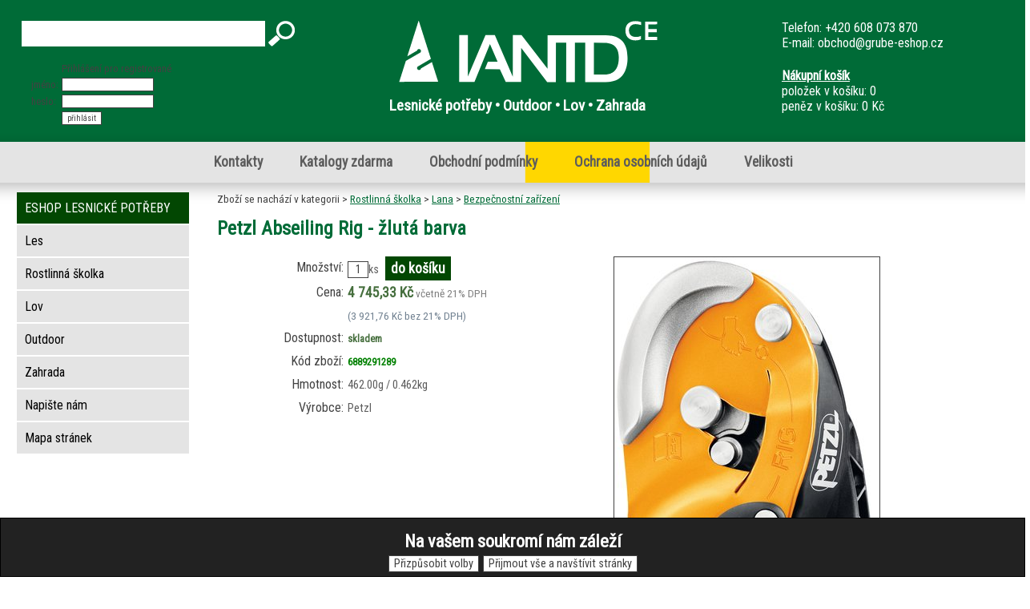

--- FILE ---
content_type: text/html;charset=utf-8
request_url: https://www.lesnicke-potreby.cz/cz/eshop-zlanovacie-zariadenie-rig-petzl-cierna-farba-2105-23820
body_size: 4632
content:
<!doctype html>
<html lang="cs">
<head>
<title>ESHOP LESNICKÉ POTŘEBY - PETZL ABSEILING RIG - ŽLUTÁ BARVA - LESNICKÉ DŘEVAŘSKÉ MYSLIVECKÉ POTŘEBY PRO LES HORY A TÚRY</title>
<meta name="description" content="lesnické potřeby s vybavením pro myslivost, outdoor a turistiku přináší široký sortiment všeho potřebného do lesa, hor i na túry.">
<meta name="keywords" content="petzl,abseiling,žlutá,barva,zkušené,horolezce,bylo,vyvinuto,samobrzdové,kompaktní">
<meta name="author" content="ALS-Euro, s.r.o. Radovan Pospisil">
<meta name="robots" content="index,follow">
<meta name="viewport" content="width=device-width, initial-scale=1.0">
<link rel="stylesheet" media="screen" href="st-25-0-2-beta7-style.css?t=1769112601">
<link rel="stylesheet" media="screen" href="st-25-0-2-beta7-style2.css?t=1769112617">
<link rel="stylesheet" media="screen" href="st-25-0-2-beta7-block_global.css?t=1734441622">
<link rel="stylesheet" media="screen" href="st-25-0-2-beta7-style_r.css?t=1767605801">
<link rel="stylesheet" media="screen" href="style/page_style/page-1348.css?t=1768965773">
<link rel="stylesheet" media="screen" href="style/individual-allpage.css?t=1768965773">
<link rel="stylesheet" media="print" href="st-25-0-2-beta7-printstyle.css?t=1639143679">
<link rel="stylesheet" type="text/css" href="https://fonts.googleapis.com/css?family=Google%20Sans|Roboto%20Condensed&subset=latin,latin-ext">
<link rel="stylesheet" type="text/css" href="/sc/sch-search/module.css"> 
<script src="/sc/sch-search/module.js"></script></head>
<body>
<form method="post" action="" class="cookie_opruz cookie_position_bottom cookie_schema_dark"><h2>Na vašem soukromí nám záleží</h2><input id="cookie_settings" type="submit"  name="cookie_settings" value="Přizpůsobit volby"><input id="cookie_all" type="submit"  name="cookie_all" value="Přijmout vše a navštívit stránky"></form><div class="main">
<a href="/" class="resp_logo_img" title="Na hlavní stranu"><img src="imgdesign/resp_logo_img.svg" alt="logotyp"></a><link rel="stylesheet" type="text/css" href="/temp/topmenu/topmenu.css?v=1767605801"><script type="text/javascript" src="/temp/topmenu/topmenu.js?v=1767605801"></script><div class="topmenu_main topmenu_pos"><ul class="topmenu"><li class="vw-topmenu-level-1"><a href="top-kontakty-1345" title="Kontakty" >Kontakty</a></li><li class="vw-topmenu-level-1"><a href="top-katalogy-zdarma-1347" title="Katalogy zdarma" >Katalogy zdarma</a></li><li class="vw-topmenu-level-1"><a href="top-obchodni-podminky-1346" title="Obchodní podmínky" >Obchodní podmínky</a></li><li class="vw-topmenu-level-1"><a href="top-ochrana-osobnich-udaju-1349" title="Ochrana osobních údajů" >Ochrana osobních údajů</a></li><li class="vw-topmenu-level-1"><a href="https://lesnicke-potreby.cz/soubor-tabulka-velikosti-2-.pdf" title="Velikosti" target="_blank">Velikosti</a></li><li class="vw-topmenu-level-1"></li></ul></div><div onclick="" class="divlogin">
<form action="" method="post"><table><tr><td><td>Přihlášení pro registrované</tr><tr><td><label for="u_s_e_r">jméno:</label><td><input type="text" name="u_s_e_r" class="divlogininput" id="u_s_e_r"></td></tr><tr><td><label for="p_a_s_s">heslo:</label><td><input type="password" name="p_a_s_s" class="divlogininput" id="p_a_s_s"></td></tr><tr><td><td><input type="submit" name="odesl_login[1]" value="přihlásit" class="inp2"></tr></table></form>
</div>
<div onclick="" class="search1"><form action="" method="post"><label for="search_input" style="display:none;">search</label><input id="search_input" class="search_input" type="text" name="hledanyretezec" value=""><input type="image" src="imgdesign/search_but.png" name="hledani" title="Hledat" style="border:0;background:0;" alt="hledatxx"></form></div><div class="nad_top"><span></span></div>
<div class="pozic_logo">
<img src="imgdesign/logo.svg" alt="logotip">
</div>
<div style="" class="top"></div>
<div class="lr_main">
<div class="lp_sl" style="width:1250px;">
<div class="right" style="width:980px;">
<div class="nav_bar">Zboží se nachází v kategorii > <a href="stranka-rostlinna-skolka-2625" title="Rostlinná školka">Rostlinná školka</a> > <a href="stranka-lana-2728" title="Lana">Lana</a> > <a href="stranka-bezpecnostni-zarizeni-2882" title="Bezpečnostní zařízení">Bezpečnostní zařízení</a></div><script type="application/ld+json">{"@context":"http:\/\/schema.org","@type":"BreadcrumbList","itemListElement":[{"@type":"ListItem","position":1,"item":{"@id":"stranka-rostlinna-skolka-2625","name":"Rostlinn\u00e1 \u0161kolka"}},{"@type":"ListItem","position":2,"item":{"@id":"stranka-lana-2728","name":"Lana"}},{"@type":"ListItem","position":3,"item":{"@id":"stranka-bezpecnostni-zarizeni-2882","name":"Bezpe\u010dnostn\u00ed za\u0159\u00edzen\u00ed"}}]}</script>
  <h1>Petzl Abseiling Rig - žlutá barva</h1>  
<form action="" method="post" class="eshop_detail_2">    
  <div>            
    <div>Množství</div>            
    <div><input type="text" name="kolik_ks[23820]" value="1" class="inp_15" id="kolik_ks"><span class="e_ostatni">ks</span>  <input type="submit" name="vlozitdokosiku[23820]" value="do košíku" title="do košíku" class="but_kosik"></div>          
    <div></div>          
    <div> </div>          
    <div></div>          
    <div></div>            
    <div></div>            
    <div></div>            
    <div>Cena</div>            
    <div><span class="cena_eshop">4 745,33 Kč</span><span class="text_u_ceny"> včetně 21% DPH</span> </div>            
    <div></div>            
    <div><span class="eshop_doplncena">(3 921,76 Kč bez 21% DPH)</span></div>            
    <div>Dostupnost</div>            
    <div><span class="eshop_skladem">skladem</span></div>            
    <div></div>            
    <div></div>            
    <div></div>            
    <div></div>            
    <div></div>            
    <div></div>            
    <div>Kód zboží</div>            
    <div><span class="eshop_kod">6889291289</span></div>            
    <div></div>            
    <div></div>            
    <div>Hmotnost</div>            
    <div><span class="e_ostatni">462.00g / 0.462kg</span></div>            
    <div></div>            
    <div></div>            
    <div>Výrobce</div>            
    <div><span class="e_ostatni">Petzl</span></div>        
  </div>    
 <div> <input type="image" src="https://cdn.grube.de/2019/11/21/56-036-01_1_j19_700.jpg" name="lbeshd[81572]" title="Petzl Abseiling Rig - žlutá barva" alt="Petzl Abseiling Rig - žlutá barva"><input type="image" src="https://cdn.grube.de/2019/12/23/56-036-01_2_j19.jpg" name="lbeshd[81573]" title="Petzl Abseiling Rig - žlutá barva" alt="Petzl Abseiling Rig - žlutá barva"><input type="image" src="https://cdn.grube.de/2019/12/23/56-036-01_3_j19.jpg" name="lbeshd[176997]" title="Petzl Abseiling Rig - žlutá barva" alt="Petzl Abseiling Rig - žlutá barva"><input type="image" src="https://cdn.grube.de/2019/11/21/56-036-02_1_j19_700.jpg" name="lbeshd[176998]" title="Petzl Abseiling Rig - žlutá barva" alt="Petzl Abseiling Rig - žlutá barva"><input type="image" src="https://cdn.grube.de/2003/03/20/L_PETZL_100.png" name="lbeshd[187220]" title="Petzl" alt="Petzl"></div>  
</form>
<h2>Popis zboží:</h2><p>Pro zkušené horolezce bylo vyvinuto samobrzdové kompaktní zařízení pro připevnění Rig. Má ergonomicky tvarovanou páčku, která umožňuje snadné ovládání procesu odstraňování kabelů.</p><p>Systém automatického zamykání umožňuje uživateli umístit se na pracovišti, aniž by musel aktivovat páčku a připojit zařízení. Po zablokování lze lano natáhnout bez uvedení páky v činnost. Bezpečnostní klip umožňuje zavěšení zařízení na pás při vkládání lana. Zpevnění nerezové oceli chrání zařízení před třením lana a zvyšuje odolnost proti opotřebení.</p><ul><li>Certifikované podle EN 341-2, EN 12841 C, EN 15151-1</li><li>pro odstranění zatížení do 200 kg</li><li>pro kabely o průměru 10 až 11,5 mm</li><li>Hmotnost 400 g</li></ul>

<h2>Související položky:</h2><div class="div_eshop e2 ealt1001">
<a style="background-image: url('https://cdn.grube.de/2019/11/21/56-036-01_1_j19_700.jpg')" href="eshop-petzl-abseiling-rig-zluta-barva-1348-3243" title=" - Petzl Abseiling Rig - žlutá barva" alt="image"></a>
<h2><a href="eshop-petzl-abseiling-rig-zluta-barva-1348-3243" title=" - Petzl Abseiling Rig - žlutá barva">Petzl Abseiling Rig - žlutá barva</a><div></div></h2>
<span>Dostupnost</span> <span>skladem</span><br>
<span>Cena</span>
<span>4 477,64</span>
<span>Kč</span>
<span></span><br>
<span></span><br>
<div></div>
</div>

<script type="application/ld+json">{"@context":"http:\/\/schema.org","@type":"Product","name":"Petzl Abseiling Rig - \u017elut\u00e1 barva","description":"Pro zku\u0161en\u00e9 horolezce bylo vyvinuto samobrzdov\u00e9 kompaktn\u00ed za\u0159\u00edzen\u00ed pro p\u0159ipevn\u011bn\u00ed Rig. M\u00e1 ergonomicky tvarovanou p\u00e1\u010dku, kter\u00e1 umo\u017e\u0148uje snadn\u00e9 ovl\u00e1d\u00e1n\u00ed procesu odstra\u0148ov\u00e1n\u00ed kabel\u016f.Syst\u00e9m automatick\u00e9ho zamyk\u00e1n\u00ed umo\u017e\u0148uje u\u017eivateli um\u00edstit se na pracovi\u0161ti, ani\u017e by musel aktivovat p\u00e1\u010dku a p\u0159ipojit za\u0159\u00edzen\u00ed. Po zablokov\u00e1n\u00ed lze lano nat\u00e1hnout bez uveden\u00ed p\u00e1ky v \u010dinnost. Bezpe\u010dnostn\u00ed klip umo\u017e\u0148uje zav\u011b\u0161en\u00ed za\u0159\u00edzen\u00ed na p\u00e1s p\u0159i vkl\u00e1d\u00e1n\u00ed lana. Zpevn\u011bn\u00ed nerezov\u00e9 oceli chr\u00e1n\u00ed za\u0159\u00edzen\u00ed p\u0159ed t\u0159en\u00edm lana a zvy\u0161uje odolnost proti opot\u0159eben\u00ed.Certifikovan\u00e9 podle EN 341-2, EN 12841 C, EN 15151-1pro odstran\u011bn\u00ed zat\u00ed\u017een\u00ed do 200 kgpro kabely o pr\u016fm\u011bru 10 a\u017e 11,5 mmHmotnost 400 g","image":"https:\/\/cdn.grube.de\/2019\/11\/21\/56-036-01_1_j19_700.jpg","offers":{"@type":"Offer","priceCurrency":"CZK","price":"4745.33","url":"https:\/\/www.lesnicke-potreby.cz\/cz\/eshop-zlanovacie-zariadenie-rig-petzl-cierna-farba-2105-23820"},"brand":"Petzl","sku":"6889291289"}</script>
</div>
<div class="left" style="width:220px;">
<div onclick="" class="menu_left">
<ul><li><a style="background-color:#024702;color:#FFFFFF;font-weight:normal;" href="stranka-eshop-lesnicke-potreby-1348" title="ESHOP LESNICKÉ POTŘEBY">ESHOP LESNICKÉ POTŘEBY</a></li><li><a href="stranka-les-2631" title="Les">Les</a></li><li><a href="stranka-rostlinna-skolka-2625" title="Rostlinná školka">Rostlinná školka</a></li><li><a href="stranka-lov-3089" title="Lov">Lov</a></li><li><a href="stranka-outdoor-3093" title="Outdoor">Outdoor</a></li><li><a href="stranka-zahrada-3103" title="Zahrada">Zahrada</a></li><li class="menu_left_tp"><a href="stranka-kontakty-1345" title="Kontakty">Kontakty</a></li><li class="menu_left_tp"><a href="stranka-span-style-color-800000-katalogy-zdarma-span-1347" title="Katalogy zdarma"><span style='color: #800000;'>Katalogy zdarma</span></a></li><li class="menu_left_tp"><a href="stranka-obchodni-podminky-1346" title="Obchodní podmínky">Obchodní podmínky</a></li><li class="menu_left_tp"><a href="stranka-ochrana-osobnich-udaju-1349" title="Ochrana osobních údajů">Ochrana osobních údajů</a></li><li class="menu_left_tp"><a href="https://lesnicke-potreby.cz/soubor-tabulka-velikosti-2-.pdf" title="Velikosti" target="_blank">Velikosti</a></li><li><a href="napiste-nam" title="Napište nám">Napište nám</a></li><li><a href="mapa-stranek" title="Mapa stránek">Mapa stránek</a></li></ul></div>
</div>
</div>
<div style="width:99%;height:0px;clear:both;"></div>
</div>
<div class="foot"><div class="div_odk" style="position:relative; text-align:justify;font-weight:normal;width:1250px;height:460px;margin:0px 0 0px 0; overflow:hidden; "><style>.odk_bg1{position:absolute;left:20px; top:50px;overflow:auto;font-size:100%;font-weight:normal;text-align:left;} .odk_bg1:hover{}</style><div class="div_odkaz_sub odk_bg1"><strong>Doprava:</strong> <br>
<br>
Zásilkovna s dobírkou 110 Kč <br>
Zásilkovna s platbou předem 90 Kč <br>
Doručení dopravcem na adresu s dobírkou 150 Kč <br>
Doručení dopravcem na adresu při platbě předem 110 Kč <br>
<br>
<strong>Platba:</strong> <br>
Převodem <br>
Dobírka <br>
<br>
<a title="Velikosti" href="cz/filedata/1.jpg" target="_blank">Velikosti</a></div><style>.odk_bg2{position:absolute;left:500px; top:50px;overflow:auto;font-size:100%;font-weight:normal;text-align:left;} .odk_bg2:hover{}</style><div class="div_odkaz_sub odk_bg2">IANTD Central Europe, s.r.o.<br>
Alexandr Mikula<br>
Záběhlický zámek<br>
Za potokem 46/4<br>
Praha 10<br>
106 00<br>
Česká republika<br>
<br>
Telefon: +420 608 073 870<br>
<br>
E-mail: obchod@grube-eshop.cz<br>
www.lesnickepotreby.cz<br>
www.grube-eshop.cz<br>
<br>
IČO: 45791597<br>
DIČ: CZ45791597</div></div></div><div class="netisknout position" style="position:absolute; left:960px; top:25px;text-align:justify;color:#FFFFFF;font-size:100%;font-weight:normal;margin:0px 0 0px 0; overflow:hidden; ">Telefon: +420 608 073 870<br>
E-mail: obchod@grube-eshop.cz</div><div class="netisknout position" style="position:absolute; left:470px; top:120px;text-align:justify;color:#FFFFFF;font-size:120%;font-weight:bold;margin:0px 0 0px 0; overflow:hidden; "><a href="/" target="" title="/" style="color:#FFFFFF;text-decoration:none;">Lesnické potřeby • Outdoor • Lov • Zahrada</a></div><div onclick="" class="vypiskosiku_top"><a href="kosik" title="Nákupní košík">Nákupní košík</a><br>položek v košíku: 0<br>peněz v košíku: 0 Kč</div>
</div><div class="about"><p>Created by © 2021 - 2025 <a href="https://www.als.cz" target="_blank" title="ALS tvorba www stránek a profesionálních e-shopů pro B2B i B2C řešní">ALS Euro s.r.o. tvorba www stránek</a></p></div><div class="res_switch"><form method="post" action=""><input type="submit" name="res_dis[1]" value="Klasické zobrazení" class="res_switch_on"></form></div>
</body>
</html>

--- FILE ---
content_type: text/css
request_url: https://www.lesnicke-potreby.cz/cz/st-25-0-2-beta7-style2.css?t=1769112617
body_size: 3135
content:
body {
margin:0px  0px  0px  2px;
font-family:Roboto Condensed, Arial;
background-image: url(imgdesign/body_img.gif);
background-repeat: repeat-x;
background-position: 0% 0%;
text-align:center;
background-color:#FFFFFF;
color:#424242;
font-size:100%;
font-style:normal;
font-weight:normal;
}
.right h1 {
color:#006B37;
font-style:normal;
font-weight:bold;
padding: 5px 20px 5px 0px;
background-position:0 50%;
}
.obr_text h2, .div_file_all h2, .blok_galerie h2, .blok_odkazy h2, .div_formular h2, .form_nad h2, .div_hledani h2, .right h2 {
color:#006B37;
font-style:normal;
font-weight:bold;
padding: 2px 5px 5px 0px;
background-position:0 50%;
}
h2 a {color:#006B37}
h2 a {text-decoration:underline;}
a {
font-size:100%;
color:#006B37;
text-decoration:none;
}
a:hover {color:#D2691E;}
h1 {font-size:150%;}
h2,h3,h4,h5 {font-size:140%;}
input, textarea, select {font-family:Roboto Condensed, Arial}
input, textarea, select {font-size:90%;}
.main {
width:1250px;
margin:auto;
border-top:0px solid #FFD700;
border-right:0px solid #FFD700;
border-bottom:0px solid #FFD700;
border-left:0px solid #FFD700;
}
.lr_main {
float:left;
}
.top {
height:230px;
background:url(imgdesign/top_img.png) no-repeat;
}
.pozic_logo {
position: absolute; left:480px; top:25px; z-index:1000;
}
.top2 {
height:35px;
background-color:#DCDCDC;
}
.topmenu a {
margin-right:10px;
padding:15px 18px 15px 18px;
font-size:110%;
font-weight:bold;
color:#5D5D5D;
}
.topmenu a:hover{
color:#5D5D5D;
background-color:#FFFFFF;
}
.topmenu_main {position: absolute; left:233px; top:177px; z-index:2000;}
.left {
width:220px;
margin:0px 0px 0px 0px;
padding:0px 0px 0px 0px;
color:#FFFFFF;
}
.menu_left {
margin:10px 0px 20px 5px;
}
.menu_left {
}
.menu_left a, .menu_left_pozic a {
display:block;
color:#000000;
background-color:#E4E4E4;
margin:2px 0px 0px 0px;
padding:10px 10px 10px 10px;
font-size:100%;
font-weight:normal;
}
.menu_left a:hover, .menu_left_pozic a:hover {
font-weight:normal;
color:#FFFFFF;
background-color:#024702;
}
.predelnik {
height:19px;
background-color:#000000;
color:#FFFFFF;
font-size:100%;
font-weight:bold;
padding:10px 5px 5px 35px;
text-align:left;
}
.lp_sl {width:1250px;}
.right {width:980px;
margin:0px 5px  0px  10px;
padding:10px 10px  10px  25px;
}
.right2 {
margin:0px 0px 0px 0px;
padding:0px 0px 0px 0px;
}
.foot {
height:500px;
color:#000000;
font-size:100%;
text-align:center;
background:url(imgdesign/foot_img.gif) no-repeat;
background-color:#FFFFFF;
padding:5px 20px 5px 20px;
}
.about {
margin:auto;
width:1250px;
}
input, textarea, .customform {
font-size:90%;
border:1px solid #424242;
background-color:#FFFFFF;
color:#424242;
}
.search input, .search1 input{
font-size:80%;
border:1px solid #006B37;
background:none;
background-color:#FFFFFF;
color:#006B37;
vertical-align:middle;
}
.search_input {
width:300px;
height:30px;
margin-right:3px;
}
.search_button_text {
height:34px;
}
.search .search_button, .search1 .search_button {
border:0; vertical-align:middle;
}
.search .search_button_text, .search1 .search_button_text {
vertical-align:middle;
}
.search .search_check_eshop, .search1 .search_check_eshop {
border:0; background:none; text-align:left;
}
.search p, .search1 p {color:#708090;}
.obr_text img {
margin:0 10px 10px 0;
float:left;
border:1px solid #424242;
}
.sm_cl_left {
padding:25px 5px 5px 5px;
margin:0px 0px 0px 5px;
text-align:justify;
}
.vypiskosiku_top a {color:#FFFFFF}
.vypiskosiku_top a {font-weight:bold}
.vypiskosiku_top a:hover {color:#FFD700;}
.vypiskosiku_top {
color:#FFFFFF;
font-size:100%;
padding:10px;
text-align:left;
width:250px;
position: absolute; left:950px; top:75px; z-index:1000;
}
.search1 {position: absolute; left:10px; top:25px; z-index: 2100;}
.about {
color:#808080;
font-size:90%;
text-align:right;
}
.about a{color:#000000;}
.about a:hover{color:#DC143C;}
.div_eshop {border:1px solid #BDB76B;}
.e2 h2 {margin:0; padding:0; display:inline; border:0; background:0}
.e2 .eshop_nadpis_zbozi a{
color:#000000;
font-size:90%;
text-decoration:none;
}
.cena_sleva {
color:#708090;
font-size:90%;
}
.cena_puvodni {
}
.text_u_ceny {
color:#808080;
font-size:85%;
font-weight:normal;
}
.cena_eshop {
color:#466F3E;
font-size:110%;
font-weight:bold;
}
.eshop_doplncena {
color:#708090;
font-size:85%;
font-weight:normal;
}
.eshop_kod {
color:#008000;
font-size:80%;
font-weight:bold;
}
.eshop_skladem {
color:#466F3E;
font-size:80%;
font-weight:bold;
}
.eshop_sklad_odpocet {
color:#DC143C;
font-size:80%;
font-weight:normal;
}
.e2 {width:235px;}
.e3 {
width:500px;
height:250px;
color:#2F4F4F;
}
.e_ostatni {
color:#5D5D5D;
font-size:90%;
}
.lista_page {
vertical-align:middle;
clear:both;
color:#696969;
font-size:90%;
font-weight:normal;
border:1px solid #708090;
background-color:#FDF5E6;
margin:4px 0 10px 0;
padding:5px;
}
.lista_page a img, .lista_page img {
vertical-align:middle;
padding:0 3px 0 3px;
}
.lista_gal, .lista_gal_bottom {
vertical-align:middle;
float:left;width:98%;
color:#FF0000;
font-size:90%;
font-weight:bold;
padding:2px;
}
.lista_gal {
margin:2px 0 2px 0;
}
.lista_gal_bottom {
margin:2px 0 2px 0;
}
.lista_gal a img, .lista_gal img, .lista_gal_bottom a img, .lista_gal_bottom img {
vertical-align:middle;
padding:0 3px 0 3px;
}
.but_kosik {
padding:1px 3px 1px 3px;
color:#FFFFFF;
font-size:110%;
font-weight:bold;
border:4px solid #024702;
background:none;
background-color:#024702;
}
.ed_zvetsit_obr a{
padding:5px 5px 5px 30px;
background:url(imgdesign/obr_img.gif) no-repeat;
color:#FFFFFF;
text-decoration:none;
font-size:80%;
font-weight:bold;
background-position: 5% center;
vertical-align:middle;
}
.ed_zvetsit_obr_lb{
padding:5px 5px 5px 30px;
vertical-align:middle;
}
.ed_zvetsit_obr_lb input{
color:#FFFFFF;
text-decoration:none;
font-size:80%;
font-weight:bold;
vertical-align:middle;
}
.ed_zvetsit_obr a:hover{
color:#FFFFFF;
text-decoration:underline;
}
.ed_right input {border:0}
.divlogin {position: absolute; left:10px; top:60px; z-index:1000;}
.log_key {position: absolute; left:10px; top:60px; z-index:1000;}
.login_but img a {
border:0;
}
.lang {margin:5px 0 10px 6px;}
b {
color:#006B37;
}
strong {
color:#006B37;
}
hr {
color:#C0C0C0;
background-color:#C0C0C0;
border:0; height:1px;
}
.body_list_gal {
background:none;
text-align:center;
background-color:#FFFFFF;
color:#FFFFFF;
}
.div_extgal {
margin:auto;
}
.body_list_gal a {
font-size:100%;
color:#FFFFFF;
text-decoration:none;
}
.body_list_gal a:hover {color:#FFFFFF;}
.body_list_gal b {color:#FFFFFF;}
fieldset, .adm td, .adm table, .adm div, .adm a, .adm a:hover, .adm {color:#000000;}
.adm input, .adm select, .adm textarea {color:#000000;}
.main_admnavbar a, .kosik_navbar{
color:#000000;
background:#FFCC00;
}
.main_admnavbar a:hover, .kosik_navbar:hover {
color:#FFFFFF;
background:#CC0000;
}
.strank input, .strank a{
color:#424242;
}

.ealt1001{
 width:30%;
 height: 370px;
 padding:10px 5% 10px 5%;
 margin:1% 1% 1% 1%;
 box-sizing: border-box;
 background: #FFFFFF none repeat scroll 0 0;
 border-radius: 0%;
 display: inline-block;
 backface-visibility: hidden;
 float: left;
 border: 1px solid #D4D4D4;  
 overflow: hidden;
 list-style: outside none none;
 position:relative;
 -moz-box-shadow: 0px 0px 0px #000;
 -webkit-box-shadow: 0px 0px 0px #000;
 box-shadow: 0px 0px 0px #000;
}

/*image link*/
.ealt1001 > a:nth-of-type(1){
 height: 200px;
 width: 100%;
 background-size: contain;
 background-repeat: no-repeat;
 background-position: center;
 display:block;
 margin: 0 0 0 0;
}

.ealt1001 > h2{
 font-size:100%;
 font-weight:bold;
 /*white-space: nowrap;*/
 max-width:100%;
 height:80px;
 overflow: hidden;
 display:block;
 position:relative;
 margin-top:8px;
/* text-overflow: ellipsis;*/
}

/*fade text on h2*/
.ealt1001 > h2 > div{
 position: absolute; 
 left: 0; 
 bottom: 0; 
 height: 10px; 
 width: 100%;
 background-image: -moz-linear-gradient(bottom, rgba(255, 255, 255, 1), rgba(255, 255, 255, 0));
 background-image: -ms-linear-gradient(bottom, rgba(255, 255, 255, 1), rgba(255, 255, 255, 0));
 background-image: -webkit-gradient(linear, 0 0, 100% 0, from(rgba(255, 255, 255, 1)), to(rgba(255, 255, 255, 0)));
 background-image: -webkit-linear-gradient(bottom, rgba(255, 255, 255, 1), rgba(255, 255, 255, 0));
 background-image: -o-linear-gradient(bottom, rgba(255, 255, 255, 1), rgba(255, 255, 255, 0));
 background-image: linear-gradient(bottom, rgba(255, 255, 255, 1), rgba(255, 255, 255, 0));
 background-repeat: repeat-x;
 filter: progid:DXImageTransform.Microsoft.gradient( startColorstr='#00ffffff', endColorstr='#ffffff',GradientType=1 );
}

/*h2 link*/
.ealt1001 > h2 > a{
 text-decoration:none;
 color:#5D5D5D !important;
}

/*všechny parametry*/
.ealt1001 > span{
 font-size:80%;
}

/*dostupnost text*/
.ealt1001 > span:nth-of-type(1){
 color:#5D5D5D !important;
}

/*dostupnost*/
.ealt1001 > span:nth-of-type(2){
 color:#219403;
}

/*text cena*/
.ealt1001 > span:nth-of-type(3){
 font-weight:bold;
 font-size:90%;
 color:#5D5D5D !important;
}

/*cena*/
.ealt1001 > span:nth-of-type(4){
 font-weight:bold;
 font-size:90%;
 color:#5D5D5D !important;
}

/*mena*/
.ealt1001 > span:nth-of-type(5){
 font-weight:bold;
 font-size:90%;
 color:#5D5D5D !important;
}

/*text za cenou*/
.ealt1001 > span:nth-of-type(6){
 font-size:70%;
 color:#5D5D5D !important;
}

/*puvodni cena*/
.ealt1001 > span:nth-of-type(7){
 font-size:90%;
 color:#5D5D5D !important;
 text-decoration:line-through;
}

/*editační kolečko*/
.ealt1001 > div:nth-last-child(1){
 position:absolute;
 top:0px;
 right:0px;
}

/*responzive*/
@media only screen and (max-width:768px) {
 .ealt1001{
  margin:5px 0 5px 0 !important;
  width:100%;
  border-radius: 0;
  border: 0;
  border-bottom: 1px solid #d3d3d3; 
  -moz-box-shadow: none;
  -webkit-box-shadow: none;
  box-shadow: none;
  background:0;
 }
 /*fade text on h2 responzive*/
 .ealt1001 > h2 > div{
  background:none;
 }
}
/*hlavni prvek*/
.eshop_detail_2{
 display: grid;
 grid-template-columns: 1fr 1fr;
 grid-auto-rows: minmax(min-content, max-content);
}

/*sloupec parametry*/
.eshop_detail_2>div:nth-child(2n-1) {
 grid-column: 1 / 2;
 display: grid;
 grid-template-columns: 1fr 2fr;
 grid-auto-rows: minmax(min-content, max-content);
}

/*sloupec obrazky*/
.eshop_detail_2>div:nth-child(2n) {
 grid-column: 2 / 3;
 padding: 0 5px 0 5px;
}

/*obrazkek prvni*/
.eshop_detail_2>div:nth-child(2n) input[type="image"]:nth-child(-n+1){
 max-width:100%;
 /*border:2px solid red;*/
 display:block;
 margin-bottom:7px;
}

/*obrazkek druhy a vsechny dalsi*/
.eshop_detail_2>div:nth-child(2n) input[type="image"]:nth-child(n+2) {
 max-height:70px;
 margin:3px 3px 0 0;
/* border:2px solid green;*/
}

/*nazvy i hodnoty parametru*/
.eshop_detail_2>div:nth-child(2n-1)>div{
 line-height:180%;
}

/*nazvy parametru*/
.eshop_detail_2>div:nth-child(2n-1)>div:nth-child(2n-1){
 grid-column: 1 / 2;
 text-align:right;
 padding:0 5px 0 0;
}

/*dvojtecka za nazev parametru*/
.eshop_detail_2>div:nth-child(2n-1)>div:nth-child(2n-1):not(:empty):after{
 content: ": ";
}

/*hodnoty parametru*/
.eshop_detail_2>div:nth-child(2n-1)>div:nth-child(2n){
 grid-column: 2 /3;
}

.oauth-button {
  display: inline-block;
  padding: 10px 20px;
  background: #009FE3;
  color: #ffffff;
  text-decoration: none;
  border-radius: 4px;
  font-weight: bold;
  margin: 0 0 15px 0;
}
.oauth-button:hover {
  background: #0088cc;
}
.oauth-divider {
  margin: 15px 0;
  text-align: center;
  color: #666;
  font-size: 12px;
}
.oauth-notice {
  margin: 0 0 10px 0;
  padding: 10px;
  background: #fff9e6;
  border: 1px solid #ffcc00;
  border-radius: 4px;
  font-size: 12px;
}


--- FILE ---
content_type: text/css
request_url: https://www.lesnicke-potreby.cz/sc/sch-search/module.css
body_size: 821
content:
.highlighted-category {
    white-space: nowrap;
    font-weight: bold;
    color: #1976d2;
}
.suggestion-category-path {
    display: block;
    font-size: 0.95em;
    color: #888;
    margin-top: 2px;
    margin-bottom: 2px;
    word-break: break-all;
}
.suggestion-category-match {
    color: #1976d2;
    font-weight: bold;
}
.suggestion-group > strong {
    display: block;
    padding-bottom: 6px;
    margin-bottom: 8px;
    border-bottom: 1px solid #e0e0e0;
    font-size: 1.08em;
    color: #333;
}
/* Dvouřádkový text v našeptávači */
.suggestion-text {
    display: flex;
    flex-direction: column;
    justify-content: center;
    margin-left: 10px;
}
.suggestion-text.single-line {
    flex-direction: row;
    align-items: center;
    justify-content: flex-start;
    height: 40px;
    display: flex;
    margin-left: 10px;
    width: 100%;
    white-space: nowrap;
    overflow: hidden;
    text-overflow: ellipsis;
}
.suggestion-line1 {
    white-space: nowrap;
    display: inline;
    font-weight: bold;
    line-height: 1.2;
}
.suggestion-line2 {
    font-size: 0.95em;
    color: #666;
    line-height: 1.1;
}
/*


form .search_input {
    width: 100%;
    height: 40px;
    font-size: 1.2em;
    border: 1px solid #ccc;
    border-radius: 4px;
    padding: 0 10px;
    box-sizing: border-box;
}

form .search_button_text {
    margin-left: 8px;
    padding: 8px 18px;
    font-size: 1em;
    border: 1px solid #888;
    border-radius: 4px;
    background: #f5f5f5;
    cursor: pointer;
    transition: background 0.2s;
}
form .search_button_text:hover {
    background: #e0e0e0;
}*/

.suggestion-box {
    position: absolute;
    left: 0;
    top: 100%;
    width: 600px;
    padding: 16px 20px;
    z-index: 10000;
    background: #fff;
    border: 1px solid #ccc;
    border-radius: 0 0 4px 4px;
    box-shadow: 0 2px 8px rgba(0,0,0,0.08);
    max-height: 600px;
    overflow-y: auto;
    margin-top: 2px;
    display: none;
}

.suggestion-list {
    list-style: none;
    padding: 0;
    margin: 0;
}
.suggestion-item {
    display: flex;
    align-items: center;
    line-height: 1.5;
    padding: 5px 0;
    gap: 8px;
    cursor: pointer;
}
.suggestion-image {
    width: 40px;
    height: 40px;
    object-fit: cover;
    border-radius: 4px;
}
.suggestion-group {
    margin-top: 10px;
}
.suggestion-group ul {
    padding-left: 0;
    margin: 0;
}

--- FILE ---
content_type: application/javascript
request_url: https://www.lesnicke-potreby.cz/temp/topmenu/topmenu.js?v=1767605801
body_size: 1758
content:
// ==========================================================================
// TOPMENU TEMPLATE JAVASCRIPT
// Hover management s delay pro plynulou navigaci
// Verze: 1.0
// Datum: 7. října 2025
// ==========================================================================

(function() {
  // Prevence dvojího načtení
  if (window && window.__vw_topmenu_loaded) return;
  try { if (window) window.__vw_topmenu_loaded = true; } catch(e) {}

  // Konfigurace
  var CLOSE_DELAY = 220; // ms - zpoždění před zavřením menu
  var DEBUG = false;     // Zapnout debug logy

  // Globální stav
  var closeTimeout = null;
  var currentOpen = null;

  // ==========================================================================
  // HELPER FUNKCE
  // ==========================================================================

  function log() {
    if (DEBUG && console && console.log) {
      console.log.apply(console, ['[TopMenu]'].concat(Array.prototype.slice.call(arguments)));
    }
  }

  // ==========================================================================
  // CORE FUNKCE
  // ==========================================================================

  /**
   * Otevře submenu okamžitě
   */
  function openSubmenu(parent) {
    log('openSubmenu', parent);
    
    // Zrušit případný timeout na zavření
    if (closeTimeout) {
      clearTimeout(closeTimeout);
      closeTimeout = null;
    }

    // Zavřít jiné otevřené menu
    if (currentOpen && currentOpen !== parent) {
      closeSubmenu(currentOpen);
    }

    // Otevřít nové menu
    parent.classList.add('topmenu-open');
    currentOpen = parent;
  }

  /**
   * Zavře submenu okamžitě
   */
  function closeSubmenu(parent) {
    log('closeSubmenu', parent);
    
    if (parent) {
      parent.classList.remove('topmenu-open');
    }
    
    if (currentOpen === parent) {
      currentOpen = null;
    }
  }

  /**
   * Naplánuje zavření po delay
   */
  function scheduleClose(parent) {
    log('scheduleClose', parent, CLOSE_DELAY + 'ms');
    
    closeTimeout = setTimeout(function() {
      closeSubmenu(parent);
      closeTimeout = null;
    }, CLOSE_DELAY);
  }

  // ==========================================================================
  // INICIALIZACE
  // ==========================================================================

  function init() {
    log('Initializing topmenu...');

    // Na malých obrazovkách nedělat nic
    if (window.innerWidth < 800) {
      log('Mobile detected, skipping initialization');
      return;
    }

    var items = document.querySelectorAll('.topmenu-has-children');
    log('Found', items.length, 'items with children');

    items.forEach(function(item) {
      // Prevence dvojí inicializace
      if (item.dataset.vwTopmenuInit) return;
      item.dataset.vwTopmenuInit = '1';

      var dropdown = item.querySelector('.topmenu-dropdown');

      // ==========================================================================
      // EVENT LISTENERS PRO RODIČOVSKÝ ELEMENT
      // ==========================================================================

      // Mouseenter na položku - otevřít okamžitě
      item.addEventListener('mouseenter', function() {
        log('mouseenter on item');
        openSubmenu(item);
      });

      // Mouseleave z položky - naplánovat zavření
      item.addEventListener('mouseleave', function() {
        log('mouseleave from item');
        scheduleClose(item);
      });

      // ==========================================================================
      // EVENT LISTENERS PRO DROPDOWN (pokud existuje)
      // ==========================================================================

      if (dropdown) {
        // Mouseenter do dropdown - zrušit timeout
        dropdown.addEventListener('mouseenter', function() {
          log('mouseenter to dropdown - canceling close');
          if (closeTimeout) {
            clearTimeout(closeTimeout);
            closeTimeout = null;
          }
        });

        // Mouseleave z dropdown - naplánovat zavření
        dropdown.addEventListener('mouseleave', function() {
          log('mouseleave from dropdown');
          scheduleClose(item);
        });
      }
    });

    log('Initialization complete');
  }

  // ==========================================================================
  // GLOBÁLNÍ EVENT LISTENERS
  // ==========================================================================

  // Zavřít menu při kliknutí mimo
  document.addEventListener('click', function(e) {
    // Pokud klik nebyl na menu položku, zavřít všechny otevřené
    if (!e.target.closest('.topmenu-has-children')) {
      if (currentOpen) {
        log('Click outside - closing current menu');
        closeSubmenu(currentOpen);
      }
    }
  });

  // Zavřít menu klávesou ESC
  document.addEventListener('keydown', function(e) {
    if (e.key === 'Escape' || e.key === 'Esc') {
      if (currentOpen) {
        log('ESC pressed - closing current menu');
        closeSubmenu(currentOpen);
      }
    }
  });

  // ==========================================================================
  // START
  // ==========================================================================

  // Spustit po načtení DOMu
  if (document.readyState === 'loading') {
    document.addEventListener('DOMContentLoaded', init);
  } else {
    init();
  }

  // Re-init při resize (pokud se viewport zvětší nad 800px)
  var prevWidth = window.innerWidth;
  window.addEventListener('resize', function() {
    if (prevWidth < 800 && window.innerWidth >= 800) {
      log('Viewport resized above 800px - re-initializing');
      init();
    }
    prevWidth = window.innerWidth;
  });

  log('TopMenu script loaded');

})();


--- FILE ---
content_type: image/svg+xml
request_url: https://www.lesnicke-potreby.cz/cz/imgdesign/logo.svg
body_size: 2364
content:
<?xml version="1.0" encoding="utf-8"?>
<!-- Generator: Adobe Illustrator 15.1.0, SVG Export Plug-In . SVG Version: 6.00 Build 0)  -->
<!DOCTYPE svg PUBLIC "-//W3C//DTD SVG 1.1//EN" "http://www.w3.org/Graphics/SVG/1.1/DTD/svg11.dtd">
<svg version="1.1" id="Vrstva_1" xmlns="http://www.w3.org/2000/svg" xmlns:xlink="http://www.w3.org/1999/xlink" x="0px" y="0px"
	 width="327px" height="78px" viewBox="0 0 327 78" enable-background="new 0 0 327 78" xml:space="preserve">
<path fill="#FFFFFF" d="M287.364,45.026c-0.256-6.536-1.492-10.121-1.506-10.083c-3.334-10.616-11.931-15.94-25.79-15.957
	l-21.478-0.024l-3.89-0.004l-36.6-0.042l-3.893-0.003l-6.536-0.008l-0.048,41.804l-32.47-41.841l-10.85-0.012l-0.06,51.853
	l-22.419-51.878l-11.656-0.014L88.147,70.508l0.059-51.718l-10.85-0.013L77.29,77.264l7.973,0.011l2.876,0.002l8.251,0.01
	l19.327-47.294l9.546,21.977l-12.157-0.016l-3.726,9.401l18.734,0.021l7.343,15.955l8.78,0.011l2.877,0.002l7.565,0.01l0.049-42.696
	l32.472,42.733l10.834,0.014l0.056-49.076l12.877,0.015l-0.056,49.075l10.848,0.013l0.055-49.075l6.772,0.007l6.103,0.007
	l10.85,0.012v-0.016l12.889,0.014c12.13,0.014,18.181,6.109,18.168,18.271c-0.019,14.284-6.084,21.424-18.212,21.41l-12.891-0.015
	l0.046-39.665l-10.85-0.012l-0.057,49.074l25.369,0.029c13.676,0.015,22.244-5.736,25.697-17.264
	C287.494,54.557,287.735,49.299,287.364,45.026z"/>
<polygon fill="#FFFFFF" points="309.514,24.992 309.438,1.997 324.558,1.997 324.558,5.372 313.432,5.397 313.432,11.26 
	323.908,11.248 323.922,15.182 313.444,15.194 313.405,20.952 324.572,21.054 324.567,24.966 "/>
<path fill-rule="evenodd" clip-rule="evenodd" fill="#FFFFFF" d="M304.324,19.737c-2.294,1.121-4.362,1.415-6.282,1.379
	c-5.048-0.095-8.579-2.288-8.761-8.021c-0.126-3.989,2.834-8.002,8.121-7.995c2.197,0.003,4.71,0.563,6.975,1.149V2.47
	c-8.908-2.776-19.443-0.768-19.516,10.421c-0.09,13.938,13.728,13.801,19.463,11.085V19.737z"/>
<path fill-rule="evenodd" clip-rule="evenodd" fill="#FFFFFF" d="M51.06,76.949L2.427,77.154l8.297-26.146l17.669-10.202
	l0.027-0.016l0.052-0.029h0c0.699-0.435,1.165-1.206,1.165-2.089c0-1.354-1.098-2.452-2.452-2.452c-1.153,0-2.12,0.795-2.382,1.868
	l-12.258,7.182L26.744,0.526l15.248,47.922l-15.853,9.288l0.001,0.002c-0.832,0.392-1.408,1.239-1.408,2.22
	c0,1.354,1.098,2.451,2.452,2.451c1.212,0,2.218-0.879,2.416-2.033l13.674-7.895L51.06,76.949z"/>
</svg>
